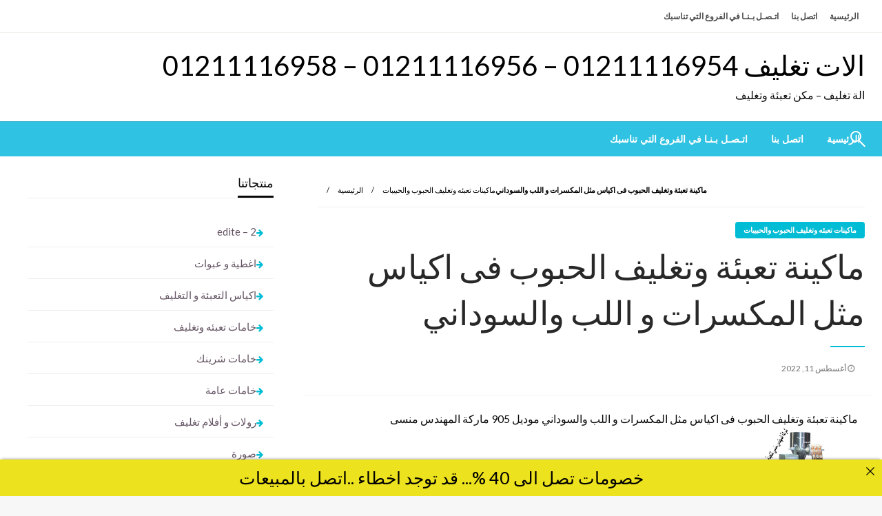

--- FILE ---
content_type: text/html; charset=UTF-8
request_url: https://packing-home.com/%D9%85%D8%A7%D9%83%D9%8A%D9%86%D8%A9-%D8%AA%D8%B9%D8%A8%D8%A6%D8%A9-%D9%88%D8%AA%D8%BA%D9%84%D9%8A%D9%81-%D8%A7%D9%84%D8%AD%D8%A8%D9%88%D8%A8-%D9%81%D9%89-%D8%A7%D9%83%D9%8A%D8%A7%D8%B3-%D9%85%D8%AB-8/
body_size: 76119
content:
<!DOCTYPE html>
<html dir="rtl" lang="ar">
<head>
<meta name="MobileOptimized" content="width" />
<meta name="HandheldFriendly" content="true" />
<meta name="generator" content="Drupal 11 (https://www.drupal.org)" />

<meta name="MobileOptimized" content="width" />
<meta name="HandheldFriendly" content="true" />

<meta name="MobileOptimized" content="width" />
<meta name="HandheldFriendly" content="true" />
<meta http-equiv="Content-Type" content="text/html; charset=UTF-8" />
<meta name="viewport" content="width=device-width, initial-scale=1.0">
<title>ماكينة تعبئة وتغليف الحبوب فى اكياس مثل المكسرات و اللب  والسوداني </title>
<meta name='robots' content='max-image-preview:large' />
<style>img:is([sizes="auto" i], [sizes^="auto," i]) { contain-intrinsic-size: 3000px 1500px }</style>
<link rel='dns-prefetch' href='//fonts.googleapis.com' />
<link rel="alternate" type="application/rss+xml" title="الات تغليف  01211116954 - 01211116956 - 01211116958 &laquo; الخلاصة" href="https://packing-home.com/feed/" />
<link rel="alternate" type="application/rss+xml" title="الات تغليف  01211116954 - 01211116956 - 01211116958 &laquo; خلاصة التعليقات" href="https://packing-home.com/comments/feed/" />

<link rel="stylesheet" type="text/css" href="//packing-home.com/core/cache/wpfc-minified/1o0q3ro3/2rito.css" media="all"/>
<style id='wp-block-library-theme-inline-css' type='text/css'>
.wp-block-audio :where(figcaption){color:#555;font-size:13px;text-align:center}.is-dark-theme .wp-block-audio :where(figcaption){color:#ffffffa6}.wp-block-audio{margin:0 0 1em}.wp-block-code{border:1px solid #ccc;border-radius:4px;font-family:Menlo,Consolas,monaco,monospace;padding:.8em 1em}.wp-block-embed :where(figcaption){color:#555;font-size:13px;text-align:center}.is-dark-theme .wp-block-embed :where(figcaption){color:#ffffffa6}.wp-block-embed{margin:0 0 1em}.blocks-gallery-caption{color:#555;font-size:13px;text-align:center}.is-dark-theme .blocks-gallery-caption{color:#ffffffa6}:root :where(.wp-block-image figcaption){color:#555;font-size:13px;text-align:center}.is-dark-theme :root :where(.wp-block-image figcaption){color:#ffffffa6}.wp-block-image{margin:0 0 1em}.wp-block-pullquote{border-bottom:4px solid;border-top:4px solid;color:currentColor;margin-bottom:1.75em}.wp-block-pullquote cite,.wp-block-pullquote footer,.wp-block-pullquote__citation{color:currentColor;font-size:.8125em;font-style:normal;text-transform:uppercase}.wp-block-quote{border-left:.25em solid;margin:0 0 1.75em;padding-left:1em}.wp-block-quote cite,.wp-block-quote footer{color:currentColor;font-size:.8125em;font-style:normal;position:relative}.wp-block-quote:where(.has-text-align-right){border-left:none;border-right:.25em solid;padding-left:0;padding-right:1em}.wp-block-quote:where(.has-text-align-center){border:none;padding-left:0}.wp-block-quote.is-large,.wp-block-quote.is-style-large,.wp-block-quote:where(.is-style-plain){border:none}.wp-block-search .wp-block-search__label{font-weight:700}.wp-block-search__button{border:1px solid #ccc;padding:.375em .625em}:where(.wp-block-group.has-background){padding:1.25em 2.375em}.wp-block-separator.has-css-opacity{opacity:.4}.wp-block-separator{border:none;border-bottom:2px solid;margin-left:auto;margin-right:auto}.wp-block-separator.has-alpha-channel-opacity{opacity:1}.wp-block-separator:not(.is-style-wide):not(.is-style-dots){width:100px}.wp-block-separator.has-background:not(.is-style-dots){border-bottom:none;height:1px}.wp-block-separator.has-background:not(.is-style-wide):not(.is-style-dots){height:2px}.wp-block-table{margin:0 0 1em}.wp-block-table td,.wp-block-table th{word-break:normal}.wp-block-table :where(figcaption){color:#555;font-size:13px;text-align:center}.is-dark-theme .wp-block-table :where(figcaption){color:#ffffffa6}.wp-block-video :where(figcaption){color:#555;font-size:13px;text-align:center}.is-dark-theme .wp-block-video :where(figcaption){color:#ffffffa6}.wp-block-video{margin:0 0 1em}:root :where(.wp-block-template-part.has-background){margin-bottom:0;margin-top:0;padding:1.25em 2.375em}
</style>
<style id='classic-theme-styles-inline-css' type='text/css'>
/*! This file is auto-generated */
.wp-block-button__link{color:#fff;background-color:#32373c;border-radius:9999px;box-shadow:none;text-decoration:none;padding:calc(.667em + 2px) calc(1.333em + 2px);font-size:1.125em}.wp-block-file__button{background:#32373c;color:#fff;text-decoration:none}
</style>
<style id='global-styles-inline-css' type='text/css'>
:root{--wp--preset--aspect-ratio--square: 1;--wp--preset--aspect-ratio--4-3: 4/3;--wp--preset--aspect-ratio--3-4: 3/4;--wp--preset--aspect-ratio--3-2: 3/2;--wp--preset--aspect-ratio--2-3: 2/3;--wp--preset--aspect-ratio--16-9: 16/9;--wp--preset--aspect-ratio--9-16: 9/16;--wp--preset--color--black: #000000;--wp--preset--color--cyan-bluish-gray: #abb8c3;--wp--preset--color--white: #ffffff;--wp--preset--color--pale-pink: #f78da7;--wp--preset--color--vivid-red: #cf2e2e;--wp--preset--color--luminous-vivid-orange: #ff6900;--wp--preset--color--luminous-vivid-amber: #fcb900;--wp--preset--color--light-green-cyan: #7bdcb5;--wp--preset--color--vivid-green-cyan: #00d084;--wp--preset--color--pale-cyan-blue: #8ed1fc;--wp--preset--color--vivid-cyan-blue: #0693e3;--wp--preset--color--vivid-purple: #9b51e0;--wp--preset--color--strong-blue: #0073aa;--wp--preset--color--lighter-blue: #229fd8;--wp--preset--color--very-light-gray: #eee;--wp--preset--color--very-dark-gray: #444;--wp--preset--gradient--vivid-cyan-blue-to-vivid-purple: linear-gradient(135deg,rgba(6,147,227,1) 0%,rgb(155,81,224) 100%);--wp--preset--gradient--light-green-cyan-to-vivid-green-cyan: linear-gradient(135deg,rgb(122,220,180) 0%,rgb(0,208,130) 100%);--wp--preset--gradient--luminous-vivid-amber-to-luminous-vivid-orange: linear-gradient(135deg,rgba(252,185,0,1) 0%,rgba(255,105,0,1) 100%);--wp--preset--gradient--luminous-vivid-orange-to-vivid-red: linear-gradient(135deg,rgba(255,105,0,1) 0%,rgb(207,46,46) 100%);--wp--preset--gradient--very-light-gray-to-cyan-bluish-gray: linear-gradient(135deg,rgb(238,238,238) 0%,rgb(169,184,195) 100%);--wp--preset--gradient--cool-to-warm-spectrum: linear-gradient(135deg,rgb(74,234,220) 0%,rgb(151,120,209) 20%,rgb(207,42,186) 40%,rgb(238,44,130) 60%,rgb(251,105,98) 80%,rgb(254,248,76) 100%);--wp--preset--gradient--blush-light-purple: linear-gradient(135deg,rgb(255,206,236) 0%,rgb(152,150,240) 100%);--wp--preset--gradient--blush-bordeaux: linear-gradient(135deg,rgb(254,205,165) 0%,rgb(254,45,45) 50%,rgb(107,0,62) 100%);--wp--preset--gradient--luminous-dusk: linear-gradient(135deg,rgb(255,203,112) 0%,rgb(199,81,192) 50%,rgb(65,88,208) 100%);--wp--preset--gradient--pale-ocean: linear-gradient(135deg,rgb(255,245,203) 0%,rgb(182,227,212) 50%,rgb(51,167,181) 100%);--wp--preset--gradient--electric-grass: linear-gradient(135deg,rgb(202,248,128) 0%,rgb(113,206,126) 100%);--wp--preset--gradient--midnight: linear-gradient(135deg,rgb(2,3,129) 0%,rgb(40,116,252) 100%);--wp--preset--font-size--small: 13px;--wp--preset--font-size--medium: 20px;--wp--preset--font-size--large: 36px;--wp--preset--font-size--x-large: 42px;--wp--preset--spacing--20: 0.44rem;--wp--preset--spacing--30: 0.67rem;--wp--preset--spacing--40: 1rem;--wp--preset--spacing--50: 1.5rem;--wp--preset--spacing--60: 2.25rem;--wp--preset--spacing--70: 3.38rem;--wp--preset--spacing--80: 5.06rem;--wp--preset--shadow--natural: 6px 6px 9px rgba(0, 0, 0, 0.2);--wp--preset--shadow--deep: 12px 12px 50px rgba(0, 0, 0, 0.4);--wp--preset--shadow--sharp: 6px 6px 0px rgba(0, 0, 0, 0.2);--wp--preset--shadow--outlined: 6px 6px 0px -3px rgba(255, 255, 255, 1), 6px 6px rgba(0, 0, 0, 1);--wp--preset--shadow--crisp: 6px 6px 0px rgba(0, 0, 0, 1);}:where(.is-layout-flex){gap: 0.5em;}:where(.is-layout-grid){gap: 0.5em;}body .is-layout-flex{display: flex;}.is-layout-flex{flex-wrap: wrap;align-items: center;}.is-layout-flex > :is(*, div){margin: 0;}body .is-layout-grid{display: grid;}.is-layout-grid > :is(*, div){margin: 0;}:where(.wp-block-columns.is-layout-flex){gap: 2em;}:where(.wp-block-columns.is-layout-grid){gap: 2em;}:where(.wp-block-post-template.is-layout-flex){gap: 1.25em;}:where(.wp-block-post-template.is-layout-grid){gap: 1.25em;}.has-black-color{color: var(--wp--preset--color--black) !important;}.has-cyan-bluish-gray-color{color: var(--wp--preset--color--cyan-bluish-gray) !important;}.has-white-color{color: var(--wp--preset--color--white) !important;}.has-pale-pink-color{color: var(--wp--preset--color--pale-pink) !important;}.has-vivid-red-color{color: var(--wp--preset--color--vivid-red) !important;}.has-luminous-vivid-orange-color{color: var(--wp--preset--color--luminous-vivid-orange) !important;}.has-luminous-vivid-amber-color{color: var(--wp--preset--color--luminous-vivid-amber) !important;}.has-light-green-cyan-color{color: var(--wp--preset--color--light-green-cyan) !important;}.has-vivid-green-cyan-color{color: var(--wp--preset--color--vivid-green-cyan) !important;}.has-pale-cyan-blue-color{color: var(--wp--preset--color--pale-cyan-blue) !important;}.has-vivid-cyan-blue-color{color: var(--wp--preset--color--vivid-cyan-blue) !important;}.has-vivid-purple-color{color: var(--wp--preset--color--vivid-purple) !important;}.has-black-background-color{background-color: var(--wp--preset--color--black) !important;}.has-cyan-bluish-gray-background-color{background-color: var(--wp--preset--color--cyan-bluish-gray) !important;}.has-white-background-color{background-color: var(--wp--preset--color--white) !important;}.has-pale-pink-background-color{background-color: var(--wp--preset--color--pale-pink) !important;}.has-vivid-red-background-color{background-color: var(--wp--preset--color--vivid-red) !important;}.has-luminous-vivid-orange-background-color{background-color: var(--wp--preset--color--luminous-vivid-orange) !important;}.has-luminous-vivid-amber-background-color{background-color: var(--wp--preset--color--luminous-vivid-amber) !important;}.has-light-green-cyan-background-color{background-color: var(--wp--preset--color--light-green-cyan) !important;}.has-vivid-green-cyan-background-color{background-color: var(--wp--preset--color--vivid-green-cyan) !important;}.has-pale-cyan-blue-background-color{background-color: var(--wp--preset--color--pale-cyan-blue) !important;}.has-vivid-cyan-blue-background-color{background-color: var(--wp--preset--color--vivid-cyan-blue) !important;}.has-vivid-purple-background-color{background-color: var(--wp--preset--color--vivid-purple) !important;}.has-black-border-color{border-color: var(--wp--preset--color--black) !important;}.has-cyan-bluish-gray-border-color{border-color: var(--wp--preset--color--cyan-bluish-gray) !important;}.has-white-border-color{border-color: var(--wp--preset--color--white) !important;}.has-pale-pink-border-color{border-color: var(--wp--preset--color--pale-pink) !important;}.has-vivid-red-border-color{border-color: var(--wp--preset--color--vivid-red) !important;}.has-luminous-vivid-orange-border-color{border-color: var(--wp--preset--color--luminous-vivid-orange) !important;}.has-luminous-vivid-amber-border-color{border-color: var(--wp--preset--color--luminous-vivid-amber) !important;}.has-light-green-cyan-border-color{border-color: var(--wp--preset--color--light-green-cyan) !important;}.has-vivid-green-cyan-border-color{border-color: var(--wp--preset--color--vivid-green-cyan) !important;}.has-pale-cyan-blue-border-color{border-color: var(--wp--preset--color--pale-cyan-blue) !important;}.has-vivid-cyan-blue-border-color{border-color: var(--wp--preset--color--vivid-cyan-blue) !important;}.has-vivid-purple-border-color{border-color: var(--wp--preset--color--vivid-purple) !important;}.has-vivid-cyan-blue-to-vivid-purple-gradient-background{background: var(--wp--preset--gradient--vivid-cyan-blue-to-vivid-purple) !important;}.has-light-green-cyan-to-vivid-green-cyan-gradient-background{background: var(--wp--preset--gradient--light-green-cyan-to-vivid-green-cyan) !important;}.has-luminous-vivid-amber-to-luminous-vivid-orange-gradient-background{background: var(--wp--preset--gradient--luminous-vivid-amber-to-luminous-vivid-orange) !important;}.has-luminous-vivid-orange-to-vivid-red-gradient-background{background: var(--wp--preset--gradient--luminous-vivid-orange-to-vivid-red) !important;}.has-very-light-gray-to-cyan-bluish-gray-gradient-background{background: var(--wp--preset--gradient--very-light-gray-to-cyan-bluish-gray) !important;}.has-cool-to-warm-spectrum-gradient-background{background: var(--wp--preset--gradient--cool-to-warm-spectrum) !important;}.has-blush-light-purple-gradient-background{background: var(--wp--preset--gradient--blush-light-purple) !important;}.has-blush-bordeaux-gradient-background{background: var(--wp--preset--gradient--blush-bordeaux) !important;}.has-luminous-dusk-gradient-background{background: var(--wp--preset--gradient--luminous-dusk) !important;}.has-pale-ocean-gradient-background{background: var(--wp--preset--gradient--pale-ocean) !important;}.has-electric-grass-gradient-background{background: var(--wp--preset--gradient--electric-grass) !important;}.has-midnight-gradient-background{background: var(--wp--preset--gradient--midnight) !important;}.has-small-font-size{font-size: var(--wp--preset--font-size--small) !important;}.has-medium-font-size{font-size: var(--wp--preset--font-size--medium) !important;}.has-large-font-size{font-size: var(--wp--preset--font-size--large) !important;}.has-x-large-font-size{font-size: var(--wp--preset--font-size--x-large) !important;}
:where(.wp-block-post-template.is-layout-flex){gap: 1.25em;}:where(.wp-block-post-template.is-layout-grid){gap: 1.25em;}
:where(.wp-block-columns.is-layout-flex){gap: 2em;}:where(.wp-block-columns.is-layout-grid){gap: 2em;}
:root :where(.wp-block-pullquote){font-size: 1.5em;line-height: 1.6;}
</style>



<link rel="stylesheet" type="text/css" href="//packing-home.com/core/cache/wpfc-minified/f1tfej0k/2rito.css" media="all"/>
<link rel='stylesheet' id='newspaperss-fonts-css' href='//fonts.googleapis.com/css?family=Ubuntu%3A400%2C500%2C700%7CLato%3A400%2C700%2C400italic%2C700italic%7COpen+Sans%3A400%2C400italic%2C700&#038;subset=latin%2Clatin-ext' type='text/css' media='all' />

<link rel="stylesheet" type="text/css" href="//packing-home.com/core/cache/wpfc-minified/1c8a8679/2rito.css" media="all"/>
<style id='newspaperss-style-inline-css' type='text/css'>
.tagcloud a ,
.post-cat-info a,
.lates-post-warp .button.secondary,
.comment-form .form-submit input#submit,
a.box-comment-btn,
.comment-form .form-submit input[type='submit'],
h2.comment-reply-title,
.widget_search .search-submit,
.woocommerce nav.woocommerce-pagination ul li span.current,
.woocommerce ul.products li.product .button,
.woocommerce div.product form.cart .button,
.woocommerce #respond input#submit.alt, .woocommerce a.button.alt,
.woocommerce button.button.alt, .woocommerce input.button.alt,
.woocommerce #respond input#submit, .woocommerce a.button,
.woocommerce button.button, .woocommerce input.button,
.pagination li a,
.author-links a,
#blog-content .navigation .nav-links .current,
.bubbly-button,
.scroll_to_top
{
color: #ffffff !important;
}.tagcloud a:hover ,
.post-cat-info a:hover,
.lates-post-warp .button.secondary:hover,
.comment-form .form-submit input#submit:hover,
a.box-comment-btn:hover,
.comment-form .form-submit input[type='submit']:hover,
.widget_search .search-submit:hover,
.pagination li a:hover,
.author-links a:hover,
.head-bottom-area  .is-dropdown-submenu .is-dropdown-submenu-item :hover,
.woocommerce div.product div.summary a,
.bubbly-button:hover,
.slider-right .post-header .post-cat-info .cat-info-el:hover
{
color: #ffffff !important;
}.slider-container .cat-info-el,
.slider-right .post-header .post-cat-info .cat-info-el
{
color: #ffffff !important;
}
woocommerce-product-details__short-description,
.woocommerce div.product .product_title,
.woocommerce div.product p.price,
.woocommerce div.product span.price
{
color: #232323 ;
}#footer .top-footer-wrap .textwidget p,
#footer .top-footer-wrap,
#footer .block-content-recent .card-section .post-list .post-title a,
#footer .block-content-recent .post-list .post-meta-info .meta-info-el,
#footer .widget_nav_menu .widget li a,
#footer .widget li a
{
color: #ffffff  ;
}.head-bottom-area .dropdown.menu a,
.search-wrap .search-field,
.head-bottom-area .dropdown.menu .is-dropdown-submenu > li a,
.home .head-bottom-area .dropdown.menu .current-menu-item a
{
color: #fff  ;
}
.search-wrap::before
{
background-color: #fff  ;
}
.search-wrap
{
border-color: #fff  ;
}
.main-menu .is-dropdown-submenu .is-dropdown-submenu-parent.opens-left > a::after,
.is-dropdown-submenu .is-dropdown-submenu-parent.opens-right > a::after
{
border-right-color: #fff  ;
}
</style>
<script src='//packing-home.com/core/cache/wpfc-minified/fhhb2x1d/e7jik.js' type="text/javascript"></script>




<link rel='shortlink' href='https://packing-home.com/?p=30598' />
<link rel="alternate" title="oEmbed (JSON)" type="application/json+oembed" href="https://packing-home.com/wp-json/oembed/1.0/embed?url=https%3A%2F%2Fpacking-home.com%2F%25d9%2585%25d8%25a7%25d9%2583%25d9%258a%25d9%2586%25d8%25a9-%25d8%25aa%25d8%25b9%25d8%25a8%25d8%25a6%25d8%25a9-%25d9%2588%25d8%25aa%25d8%25ba%25d9%2584%25d9%258a%25d9%2581-%25d8%25a7%25d9%2584%25d8%25ad%25d8%25a8%25d9%2588%25d8%25a8-%25d9%2581%25d9%2589-%25d8%25a7%25d9%2583%25d9%258a%25d8%25a7%25d8%25b3-%25d9%2585%25d8%25ab-8%2F" />
<link rel="alternate" title="oEmbed (XML)" type="text/xml+oembed" href="https://packing-home.com/wp-json/oembed/1.0/embed?url=https%3A%2F%2Fpacking-home.com%2F%25d9%2585%25d8%25a7%25d9%2583%25d9%258a%25d9%2586%25d8%25a9-%25d8%25aa%25d8%25b9%25d8%25a8%25d8%25a6%25d8%25a9-%25d9%2588%25d8%25aa%25d8%25ba%25d9%2584%25d9%258a%25d9%2581-%25d8%25a7%25d9%2584%25d8%25ad%25d8%25a8%25d9%2588%25d8%25a8-%25d9%2581%25d9%2589-%25d8%25a7%25d9%2583%25d9%258a%25d8%25a7%25d8%25b3-%25d9%2585%25d8%25ab-8%2F&#038;format=xml" />
<meta charset="utf-8">
<meta name="abstract" content="الة تغليف - مكن تعبئة وتغليف">
<meta name="author" content="engmansy">
<meta name="classification" content="2 - edite, اغطية و عبوات, اكياس التعبئة و التغليف, خامات شرينك, خامات عامة, رولات و أفلام تغليف, طبات, قطع غيار, ماكينات اندكشن سيل, ماكينات تعبئة حبوب وحبيبات وبودر, ماكينات تعبئة سوائل اوتوماتيك, ماكينات تعبئة سوائل فى عبوات, ماكينات تغليف بالشرنك الحراري, ماكينات تغليف بالفاكيوم, ماكينات لحام اكياس و ماكينات طباعة تاريخ انتاج, ماكينات لحام وغلق اكواب بلاستيكية, ماكينات لصق ليبل دائري">
<meta name="copyright" content="Copyright الات تغليف  01211116954 - 01211116956 - 01211116958 - All rights Reserved.">
<meta name="designer" content="قوالب Imon">
<meta name="distribution" content="Global">
<meta name="language" content="ar">
<meta name="publisher" content="الات تغليف  01211116954 - 01211116956 - 01211116958">
<meta name="rating" content="General">
<meta name="resource-type" content="Document">
<meta name="revisit-after" content="3">
<meta name="subject" content="2 - edite, اغطية و عبوات, اكياس التعبئة و التغليف, خامات شرينك, خامات عامة, رولات و أفلام تغليف, طبات, قطع غيار, ماكينات اندكشن سيل, ماكينات تعبئة حبوب وحبيبات وبودر, ماكينات تعبئة سوائل اوتوماتيك, ماكينات تعبئة سوائل فى عبوات, ماكينات تغليف بالشرنك الحراري, ماكينات تغليف بالفاكيوم, ماكينات لحام اكياس و ماكينات طباعة تاريخ انتاج, ماكينات لحام وغلق اكواب بلاستيكية, ماكينات لصق ليبل دائري">
<meta name="template" content="m2pack">
<meta name="robots" content="index,follow">
<meta name="description" content="ماكينة تعبئة وتغليف الحبوب فى اكياس مثل المكسرات و اللب  والسوداني">
<meta name="keywords" content="ماكينات تعبئه وتغليف الحبوب والحبيبات,اكياس, الحبوب, اللب, المكسرات, تعبئة, تعبئه, فى, ماكينات, ماكينة, مثل, والحبيبات, والسوداني, وتغليف,تعبئة وتغليف ثلاجات,ماكينات تعبئة وتغليف توابل,ماكينة تعبئة وتغليف تركيا,ترخيص تعبئة وتغليف,شركات تعبئة وتغليف في تونس,ترجمة تعبئة وتغليف,تصميم مصنع تعبئة وتغليف,تكلفة انشاء مصنع تعبئة وتغليف,تكلفة مشروع تعبئة وتغليف,ترخيص شركة تعبئة وتغليف,تصميم ماكينات تعبئة وتغليف,تورباك مكائن تعبئة وتغليف,تكلفة تعبئة وتغليف التمور,تكلفة تعبئة وتغليف,تعبئة وتغليف بالانجليزي">
<link rel="canonical" href="https://packing-home.com/%D9%85%D8%A7%D9%83%D9%8A%D9%86%D8%A9-%D8%AA%D8%B9%D8%A8%D8%A6%D8%A9-%D9%88%D8%AA%D8%BA%D9%84%D9%8A%D9%81-%D8%A7%D9%84%D8%AD%D8%A8%D9%88%D8%A8-%D9%81%D9%89-%D8%A7%D9%83%D9%8A%D8%A7%D8%B3-%D9%85%D8%AB-8/" />
<meta name="title" content="ماكينة تعبئة وتغليف الحبوب فى اكياس مثل المكسرات و اللب  والسوداني " /><link rel="icon" href="https://packing-home.com/storage/2020/08/cropped-download-32x32.jpg" sizes="32x32" />
<link rel="icon" href="https://packing-home.com/storage/2020/08/cropped-download-192x192.jpg" sizes="192x192" />
<link rel="apple-touch-icon" href="https://packing-home.com/storage/2020/08/cropped-download-180x180.jpg" />
<meta name="msapplication-TileImage" content="https://packing-home.com/storage/2020/08/cropped-download-270x270.jpg" />
<style id="kirki-inline-styles">.postpage_subheader{background-color:#1c2127;}#topmenu .top-bar .top-bar-left .menu a{font-size:0.75rem;}.head-bottom-area .dropdown.menu .current-menu-item a{color:#2fc2e3;}.head-bottom-area .dropdown.menu a{font-family:sans-serif;font-size:14px;font-weight:700;text-transform:uppercase;}#main-content-sticky{background:#fff;}body{font-size:inherit;line-height:1.6;text-transform:none;}.slider-container .post-header-outer{background:rgba(0,0,0,0.14);}.slider-container .post-header .post-title a,.slider-container .post-meta-info .meta-info-el a,.slider-container .meta-info-date{color:#fff;}.slider-container .cat-info-el,.slider-right .post-header .post-cat-info .cat-info-el{background-color:#2fc2e3;}.woocommerce .button{-webkit-box-shadow:0 2px 2px 0 rgba(0,188,212,0.3), 0 3px 1px -2px rgba(0,188,212,0.3), 0 1px 5px 0 rgba(0,188,212,0.3);-moz-box-shadow:0 2px 2px 0 rgba(0,188,212,0.3), 0 3px 1px -2px rgba(0,188,212,0.3), 0 1px 5px 0 rgba(0,188,212,0.3);box-shadow:0 2px 2px 0 rgba(0,188,212,0.3), 0 3px 1px -2px rgba(0,188,212,0.3), 0 1px 5px 0 rgba(0,188,212,0.3);}.woocommerce .button:hover{-webkit-box-shadow:-1px 11px 23px -4px rgba(0,188,212,0.3),1px -1.5px 11px -2px  rgba(0,188,212,0.3);-moz-box-shadow:-1px 11px 23px -4px rgba(0,188,212,0.3),1px -1.5px 11px -2px  rgba(0,188,212,0.3);box-shadow:-1px 11px 23px -4px rgba(0,188,212,0.3),1px -1.5px 11px -2px  rgba(0,188,212,0.3);}a:hover,.off-canvas .fa-window-close:focus,.tagcloud a:hover,.single-nav .nav-left a:hover, .single-nav .nav-right a:hover,.comment-title h2:hover,h2.comment-reply-title:hover,.meta-info-comment .comments-link a:hover,.woocommerce div.product div.summary a:hover{color:#2f2f2f;}bubbly-button:focus,.slider-right .post-header .post-cat-info .cat-info-el:hover,.bubbly-button:hover,.head-bottom-area .desktop-menu .is-dropdown-submenu-parent .is-dropdown-submenu li a:hover,.tagcloud a:hover,.viewall-text .button.secondary:hover,.single-nav a:hover>.newspaper-nav-icon,.pagination .current:hover,.pagination li a:hover,.widget_search .search-submit:hover,.comment-form .form-submit input#submit:hover, a.box-comment-btn:hover, .comment-form .form-submit input[type="submit"]:hover,.cat-info-el:hover,.comment-list .comment-reply-link:hover,.bubbly-button:active{background:#2f2f2f;}.viewall-text .shadow:hover{-webkit-box-shadow:-1px 11px 15px -8px rgba(47,47,47,0.43);-moz-box-shadow:-1px 11px 15px -8px rgba(47,47,47,0.43);box-shadow:-1px 11px 15px -8px rgba(47,47,47,0.43);}.bubbly-button:hover,.bubbly-button:active{-webkit-box-shadow:0 2px 15px rgba(47,47,47,0.43);;-moz-box-shadow:0 2px 15px rgba(47,47,47,0.43);;box-shadow:0 2px 15px rgba(47,47,47,0.43);;}.comment-form textarea:focus,.comment-form input[type="text"]:focus,.comment-form input[type="search"]:focus,.comment-form input[type="tel"]:focus,.comment-form input[type="email"]:focus,.comment-form [type=url]:focus,.comment-form [type=password]:focus{-webkit-box-shadow:0 2px 3px rgba(47,47,47,0.43);;-moz-box-shadow:0 2px 3px rgba(47,47,47,0.43);;box-shadow:0 2px 3px rgba(47,47,47,0.43);;}a:focus{outline-color:#2f2f2f;text-decoration-color:#2f2f2f;}.sliderlink:focus,.slider-right .thumbnail-post a:focus img{border-color:#2f2f2f;}.bubbly-button:before,.bubbly-button:after{background-image:radial-gradient(circle,#2f2f2f 20%, transparent 20%), radial-gradient(circle, transparent 20%, #2f2f2f 20%, transparent 30%), radial-gradient(circle, #2f2f2f 20%, transparent 20%), radial-gradient(circle, #2f2f2f 20%, transparent 20%), radial-gradient(circle, transparent 10%, #2f2f2f 15%, transparent 20%), radial-gradient(circle, #2f2f2f 20%, transparent 20%), radial-gradient(circle, #2f2f2f 20%, transparent 20%), radial-gradient(circle, #2f2f2f 20%, transparent 20%), radial-gradient(circle, #2f2f2f 20%, transparent 20%);;;}.block-header-wrap .block-title,.widget-title h3{color:#0a0a0a;}.block-header-wrap .block-title h3,.widget-title h3{border-bottom-color:#0a0a0a;}#sub_banner .breadcrumb-wraps .breadcrumbs li,#sub_banner .heade-content h1,.heade-content h1,.breadcrumbs li,.breadcrumbs a,.breadcrumbs li:not(:last-child)::after{color:#fff;}#sub_banner.sub_header_page .heade-content h1{color:#0a0a0a;}#footer .top-footer-wrap{background-color:#282828;}#footer .block-header-wrap .block-title h3,#footer .widget-title h3{color:#e3e3e3;border-bottom-color:#e3e3e3;}#footer .footer-copyright-wrap{background-color:#242424;}#footer .footer-copyright-text,.footer-copyright-text p,.footer-copyright-text li,.footer-copyright-text ul,.footer-copyright-text ol,.footer-copyright-text{color:#fff;}.woo-header-newspaperss{background:linear-gradient(to top, #f77062 0%, #fe5196 100%);;}.heade-content.woo-header-newspaperss h1,.woocommerce .woocommerce-breadcrumb a,.woocommerce .breadcrumbs li{color:#020202;}@media screen and (min-width: 64em){#wrapper{margin-top:0px;margin-bottom:0px;}}</style></head>
<body class="rtl wp-singular post-template-default single single-post postid-30598 single-format-standard wp-theme-newspaperss" id="top">
<a class="skip-link screen-reader-text" href="#main-content-sticky">
التخطي إلى المحتوى	</a>
<div id="wrapper" class="grid-container no-padding small-full  z-depth-2">
<div id="topmenu"   >
<div  class="grid-container">
<div class="top-bar">
<div class="top-bar-left">
<ul id="menu-1" class=" menu" ><li id="menu-item-1209" class="menu-item menu-item-type-custom menu-item-object-custom menu-item-home menu-item-1209"><a href="http://packing-home.com/">الرئيسية</a></li>
<li id="menu-item-1207" class="menu-item menu-item-type-custom menu-item-object-custom menu-item-1207"><a href="http://m2pack.com/ar_contact.php">اتصل بنا</a></li>
<li id="menu-item-15749" class="menu-item menu-item-type-custom menu-item-object-custom menu-item-15749"><a href="https://m2pack.me/%D8%A7%D8%AA%D8%B5%D9%84-%D8%A8%D9%86%D8%A7/">اتـصـل بـنـا في الفروع التي تناسبك</a></li>
</ul>      </div>
<div class="top-bar-right">
</div>
</div>
</div>
</div>
<header id="header-top" class="header-area">
<div class="head-top-area " >
<div class="grid-container ">
<div id="main-header" class="grid-x grid-padding-x grid-margin-y align-justify ">
<div class="cell  align-self-middle auto medium-order-1  ">
<div id="site-title">
<h1 class="site-title">
<a href="https://packing-home.com/" rel="home">الات تغليف  01211116954 &#8211; 01211116956 &#8211; 01211116958</a>
</h1>
<p class="site-description">الة تغليف &#8211; مكن تعبئة وتغليف</p>
</div>
</div>
</div>
</div>
</div>			
<div class="off-canvas-wrapper " >
<div class="reveal reveal-menu position-right off-canvas animated " id="mobile-menu-newspaperss" data-reveal >
<button class="reveal-b-close " aria-label="Close menu" type="button" data-close>
<i class="fa fa-window-close" aria-hidden="true"></i>
</button>
<div class="multilevel-offcanvas " >
<ul id="menu-2" class="vertical menu accordion-menu " data-accordion-menu data-close-on-click-inside="false"><li class="menu-item menu-item-type-custom menu-item-object-custom menu-item-home menu-item-1209"><a href="http://packing-home.com/">الرئيسية</a></li>
<li class="menu-item menu-item-type-custom menu-item-object-custom menu-item-1207"><a href="http://m2pack.com/ar_contact.php">اتصل بنا</a></li>
<li class="menu-item menu-item-type-custom menu-item-object-custom menu-item-15749"><a href="https://m2pack.me/%D8%A7%D8%AA%D8%B5%D9%84-%D8%A8%D9%86%D8%A7/">اتـصـل بـنـا في الفروع التي تناسبك</a></li>
</ul>    </div>
</div>
<div class="mobile-menu off-canvas-content" data-off-canvas-content >
<div class="title-bar no-js "  data-hide-for="large" data-sticky data-margin-top="0" data-top-anchor="main-content-sticky" data-sticky-on="small"  >
<div class="title-bar-left ">
<div class="logo title-bar-title ">
<h1 class="site-title">
<a href="https://packing-home.com/" rel="home">الات تغليف  01211116954 &#8211; 01211116956 &#8211; 01211116958</a>
</h1>
<p class="site-description">الة تغليف &#8211; مكن تعبئة وتغليف</p>
</div>
</div>
<div class="top-bar-right">
<div class="title-bar-right nav-bar">
<li>
<button class="offcanvas-trigger" type="button" data-open="mobile-menu-newspaperss">
<div class="hamburger">
<span class="line"></span>
<span class="line"></span>
<span class="line"></span>
</div>
</button>
</li>
</div>
</div>
</div>
</div>
</div>
<div id="header-bottom" class="head-bottom-area animated"  data-sticky data-sticky-on="large" data-options="marginTop:0;" style="width:100%" data-top-anchor="main-content-sticky" >
<div class="grid-container">
<div class="top-bar main-menu no-js" id="the-menu">
<div class="menu-position left" data-magellan data-magellan-top-offset="60">
<ul id="menu-3 " class="horizontal menu  desktop-menu" data-responsive-menu="dropdown"  data-trap-focus="true"  ><li class="menu-item menu-item-type-custom menu-item-object-custom menu-item-home menu-item-1209"><a href="http://packing-home.com/">الرئيسية</a></li>
<li class="menu-item menu-item-type-custom menu-item-object-custom menu-item-1207"><a href="http://m2pack.com/ar_contact.php">اتصل بنا</a></li>
<li class="menu-item menu-item-type-custom menu-item-object-custom menu-item-15749"><a href="https://m2pack.me/%D8%A7%D8%AA%D8%B5%D9%84-%D8%A8%D9%86%D8%A7/">اتـصـل بـنـا في الفروع التي تناسبك</a></li>
</ul>													</div>
<div class="search-wrap" open-search>
<form role="search" method="get" class="search-form" action="https://packing-home.com/">
<label>
<span class="screen-reader-text">البحث عن:</span>
<input type="search" class="search-field" placeholder="بحث &hellip;" value="" name="s" />
</label>
<input type="submit" class="search-submit" value="بحث" />
</form>							<span class="eks" close-search></span>
<i class="fa fa-search"></i>
</div>
</div>
</div>
</div>
</header>
<div id="main-content-sticky">
<div class="single-post-outer clearfix">
<div class="grid-container">
<div class="grid-x grid-padding-x align-center single-wrap ">
<div class="cell large-auto  small-12 ">
<article class="single-post-wrap " id="post-30598">
<div class="single-post-content-wrap">
<div class="single-post-header">
<div class="single-post-top">
<div class="grid-x ">
<div class="cell large-12 small-12 ">
<div class="breadcrumb-wrap">
<ul id="breadcrumbs" class="breadcrumbs"><li class="item-home"><a class="bread-link bread-home" href="https://packing-home.com" title="الرئيسية">الرئيسية</a></li><li class="item-cat item-cat-6165 item-cat-%d9%85%d8%a7%d9%83%d9%8a%d9%86%d8%a7%d8%aa-%d8%aa%d8%b9%d8%a8%d8%a6%d9%87-%d9%88%d8%aa%d8%ba%d9%84%d9%8a%d9%81-%d8%a7%d9%84%d8%ad%d8%a8%d9%88%d8%a8-%d9%88%d8%a7%d9%84%d8%ad%d8%a8%d9%8a%d8%a8%d8%a7"><a class="bread-cat bread-cat-6165 bread-cat-%d9%85%d8%a7%d9%83%d9%8a%d9%86%d8%a7%d8%aa-%d8%aa%d8%b9%d8%a8%d8%a6%d9%87-%d9%88%d8%aa%d8%ba%d9%84%d9%8a%d9%81-%d8%a7%d9%84%d8%ad%d8%a8%d9%88%d8%a8-%d9%88%d8%a7%d9%84%d8%ad%d8%a8%d9%8a%d8%a8%d8%a7" href="https://packing-home.com/category/%d9%85%d8%a7%d9%83%d9%8a%d9%86%d8%a7%d8%aa-%d8%aa%d8%b9%d8%a8%d8%a6%d9%87-%d9%88%d8%aa%d8%ba%d9%84%d9%8a%d9%81-%d8%a7%d9%84%d8%ad%d8%a8%d9%88%d8%a8-%d9%88%d8%a7%d9%84%d8%ad%d8%a8%d9%8a%d8%a8%d8%a7/" title="ماكينات تعبئه وتغليف الحبوب والحبيبات">ماكينات تعبئه وتغليف الحبوب والحبيبات</a></li><li class="item-current item-30598"><strong class="bread-current bread-30598" title="ماكينة تعبئة وتغليف الحبوب فى اكياس مثل المكسرات و اللب  والسوداني">ماكينة تعبئة وتغليف الحبوب فى اكياس مثل المكسرات و اللب  والسوداني</strong></li></ul>													</div>
<span class="text-right"></span>
</div>
</div>
</div>
<div class="post-cat-info clearfix">
<a class="cat-info-el" href="https://packing-home.com/category/%d9%85%d8%a7%d9%83%d9%8a%d9%86%d8%a7%d8%aa-%d8%aa%d8%b9%d8%a8%d8%a6%d9%87-%d9%88%d8%aa%d8%ba%d9%84%d9%8a%d9%81-%d8%a7%d9%84%d8%ad%d8%a8%d9%88%d8%a8-%d9%88%d8%a7%d9%84%d8%ad%d8%a8%d9%8a%d8%a8%d8%a7/" alt="شاهد جميع المشاركات في ماكينات تعبئه وتغليف الحبوب والحبيبات">ماكينات تعبئه وتغليف الحبوب والحبيبات</a>										</div>
<div class="single-title ">
<h1 class="entry-title">ماكينة تعبئة وتغليف الحبوب فى اكياس مثل المكسرات و اللب  والسوداني</h1>									</div>
<div class="post-meta-info ">
<span class="meta-info-el mate-info-date-icon">
<i class="fa fa-clock-o"></i>
<span class="screen-reader-text">نُشر في</span> <a href="https://packing-home.com/2022/08/" rel="bookmark"><time class="entry-date published updated" datetime="2022-08-11T11:10:59+00:00">أغسطس 11, 2022</time></a>												</span>
</div>
</div>
<div class="single-content-wrap">
<div class="entry single-entry ">
<p>ماكينة تعبئة وتغليف الحبوب فى اكياس مثل المكسرات و اللب  والسوداني موديل 905 ماركة المهندس منسى<br />
<img decoding="async" src="https://packing-home.com/storage/2022/08/905.jpg"width="150" height="150" /><br />
المواصفات<br />
حجم الكيس طول الكيس من 5 سم الي 20 سم وعرض من 4 سم الي 14سم تقريبا و يمكن تعديل طول الكيس و عرض الكيس حسب متطلبات العمل<br />
كمية المواد التي تعبأ من 5 جرام حتي 250 جرام تقريبا و يمكن تعديله حتي 500 جرام تقريبا<br />
سرعة التعبئة من 33 حتي 80  كيس / دقيقة تقريبا و لمادة التغليف اعتبار في السرعه<br />
قوة الكهرباء  220 فولت تقريبي<br />
طاقة الكهرباء المستهلكه 1.2 ك وات تقريبي<br />
وزن الماكينة  280 كيلو جرام تقريبا و يمكن فك الماكينة و تركيبها في اي مكان<br />
أبعاد الماكينة الخارجي  70- 97- 175 سم  تقريبا و يمكن فك الماكينة و تركيبها في اي مكان</p>
<p><strong>لمعرفة سعر الماكينة يرجى التواصل مع المبيعات </p>
<p></strong></p>
<p><strong>موبايل 01211116954 – 01211116955 – 01211116956  &#8211; 01211116957 &#8211; 01211116958</strong></p>
<p>ستجد  تليفونات المبيعات و عناوين و لوكيشنات فروع الشركة  في هذا الرابط</p>
<p><a href="https://goo.gl/en7xfB">https://goo.gl/en7xfB</a></p>
<p><a href="mailto:info@m2pack.com">info@m2pack.com</a><strong> ايميل</strong><strong>  الموقع الاليكتروني</strong><strong>   </strong><a href="https://m2pack.com/">m2pack.com </a><strong> </strong></p>
<p>&nbsp;</p>
<p>&nbsp;</p>
<p>&nbsp;</p>
</div>
<span class="single-post-tag">
<span class="single-tag-text">الوسوم:</span><a href="https://packing-home.com/tag/%d8%a7%d9%83%d9%8a%d8%a7%d8%b3/" rel="tag">اكياس</a><a href="https://packing-home.com/tag/%d8%a7%d9%84%d8%ad%d8%a8%d9%88%d8%a8/" rel="tag">الحبوب</a><a href="https://packing-home.com/tag/%d8%a7%d9%84%d9%84%d8%a8/" rel="tag">اللب</a><a href="https://packing-home.com/tag/%d8%a7%d9%84%d9%85%d9%83%d8%b3%d8%b1%d8%a7%d8%aa/" rel="tag">المكسرات</a><a href="https://packing-home.com/tag/%d8%aa%d8%b9%d8%a8%d8%a6%d8%a9/" rel="tag">تعبئة</a><a href="https://packing-home.com/tag/%d8%aa%d8%b9%d8%a8%d8%a6%d9%87/" rel="tag">تعبئه</a><a href="https://packing-home.com/tag/%d9%81%d9%89/" rel="tag">فى</a><a href="https://packing-home.com/tag/%d9%85%d8%a7%d9%83%d9%8a%d9%86%d8%a7%d8%aa/" rel="tag">ماكينات</a><a href="https://packing-home.com/tag/%d9%85%d8%a7%d9%83%d9%8a%d9%86%d8%a9/" rel="tag">ماكينة</a><a href="https://packing-home.com/tag/%d9%85%d8%ab%d9%84/" rel="tag">مثل</a><a href="https://packing-home.com/tag/%d9%88%d8%a7%d9%84%d8%ad%d8%a8%d9%8a%d8%a8%d8%a7%d8%aa/" rel="tag">والحبيبات</a><a href="https://packing-home.com/tag/%d9%88%d8%a7%d9%84%d8%b3%d9%88%d8%af%d8%a7%d9%86%d9%8a/" rel="tag">والسوداني</a><a href="https://packing-home.com/tag/%d9%88%d8%aa%d8%ba%d9%84%d9%8a%d9%81/" rel="tag">وتغليف</a>										</span>
</div>
<div class="single-post-box-outer">
<div class="single-box-author">
<div class="grid-x grid-padding-x">
<div class="cell large-3 medium-3 small-12 align-self-middle medium-text-left text-center">
<div class="author-thumb-wrap">
<img alt='' src='https://secure.gravatar.com/avatar/238a0b4834b4b28c3ac7079c66b31e866c3624a6d294467d5e1520f165c8bd01?s=140&#038;d=mm&#038;r=g' srcset='https://secure.gravatar.com/avatar/238a0b4834b4b28c3ac7079c66b31e866c3624a6d294467d5e1520f165c8bd01?s=280&#038;d=mm&#038;r=g 2x' class='avatar avatar-140 photo' height='140' width='140' decoding='async'/>      </div>
</div>
<div class="cell large-9 medium-9 small-12 align-self-middle medium-text-left text-center ">
<div class="author-content-wrap">
<div class="author-title">
<a href="https://packing-home.com/writer/menna/" title="menna m2pack">
<h3>menna m2pack</h3>
</a>
</div>
<div class="author-description">
</div>
<div class="newspaperss-author-bttom-wrap">
<div class="author-links">
<a class="bubbly-button" href="https://packing-home.com/writer/menna/" title="menna m2pack">
عرض جميع المنشورات            </a>
</div>
</div>
</div>
</div>
</div>
</div>
</div>
<div class="single-nav clearfix" role="navigation">
<nav class="navigation post-navigation" aria-label="مقالات">
<h2 class="screen-reader-text">تصفّح المقالات</h2>
<div class="nav-links"><div class="nav-previous"><a href="https://packing-home.com/%d9%85%d8%a7%d9%83%d9%8a%d9%86%d8%a9-%d8%aa%d8%b9%d8%a8%d8%a6%d8%a9-%d9%88%d8%aa%d8%ba%d9%84%d9%8a%d9%81-%d8%a7%d9%84%d8%ad%d8%a8%d9%88%d8%a8-%d9%81%d9%89-%d8%a7%d9%83%d9%8a%d8%a7%d8%b3-%d9%85%d8%ab-7/" rel="prev"><span class="screen-reader-text">المقالة السابقة</span><span class="newspaper-nav-icon nav-left-icon"><i class="fa fa-angle-left"></i></span><span class="nav-left-link">ماكينة تعبئة وتغليف الحبوب فى اكياس مثل اكياس مكسرات واكياس اللب</span></a></div><div class="nav-next"><a href="https://packing-home.com/%d9%85%d8%a7%d9%83%d9%8a%d9%86%d8%a9-%d8%aa%d8%b9%d8%a8%d8%a6%d8%a9-%d9%88%d8%aa%d8%ba%d9%84%d9%8a%d9%81-%d8%a7%d9%84%d8%ad%d8%a8%d9%88%d8%a8-%d9%81%d9%89-%d8%a7%d9%83%d9%8a%d8%a7%d8%b3-%d9%85%d9%83-2/" rel="next"> <span class="screen-reader-text">المقالة التالية</span><span class="nav-right-link">ماكينة تعبئة وتغليف الحبوب فى اكياس مكسرات واكياس اللب</span><span class="newspaper-nav-icon nav-right-icon"><i class="fa fa-angle-right"></i></span></a></div></div>
</nav>
</div>
<div class="single-post-box-related ">
<div class="box-related-header block-header-wrap">
<div class="block-header-inner">
<div class="block-title widget-title">
<h3>قد يعجبك ايضا</h3>
</div>
</div>
</div>
<div class="block-content-wrap ">
<div class="grid-x grid-margin-x medium-margin-collapse ">
<div class="cell large-6 medium-6 small-12  ">
<article class="post-wrap ">
<div class="post-image-warp">
<div class="post-thumb-overlay"></div>
<span class="thumbnail-post">
<a href="https://packing-home.com/%d9%85%d8%a7%d9%83%d9%8a%d9%86%d8%a9-%d8%aa%d8%b9%d8%a8%d8%a6%d8%a9-%d9%88%d8%aa%d8%ba%d9%84%d9%8a%d9%81-%d8%a8%d9%82%d9%88%d9%84%d9%8a%d8%a7%d8%aa-%d9%88-%d9%85%d9%83%d8%b3%d8%b1%d8%a7%d8%aa-%d9%88/"><img width="428" height="400" src="https://packing-home.com/storage/2022/08/903-428x400.jpg" class="thumbnail object-fit-postimg_250 wp-post-image" alt="903" decoding="async" fetchpriority="high" /></a>                    </span>
</div>
<div class="post-header-outer  is-absolute ">
<div class="post-header">
<div class="post-cat-info ">
<a class="cat-info-el" href="https://packing-home.com/category/%d9%85%d8%a7%d9%83%d9%8a%d9%86%d8%a7%d8%aa-%d8%aa%d8%b9%d8%a8%d8%a6%d9%87-%d9%88%d8%aa%d8%ba%d9%84%d9%8a%d9%81-%d8%a7%d9%84%d8%ad%d8%a8%d9%88%d8%a8-%d9%88%d8%a7%d9%84%d8%ad%d8%a8%d9%8a%d8%a8%d8%a7/">ماكينات تعبئه وتغليف الحبوب والحبيبات</a>                      </div>
<h3 class="post-title is-size-4 entry-title is-lite"><a class="post-title-link" href="https://packing-home.com/%d9%85%d8%a7%d9%83%d9%8a%d9%86%d8%a9-%d8%aa%d8%b9%d8%a8%d8%a6%d8%a9-%d9%88%d8%aa%d8%ba%d9%84%d9%8a%d9%81-%d8%a8%d9%82%d9%88%d9%84%d9%8a%d8%a7%d8%aa-%d9%88-%d9%85%d9%83%d8%b3%d8%b1%d8%a7%d8%aa-%d9%88/" rel="bookmark">ماكينة تعبئة وتغليف بقوليات و مكسرات و حميع أنواع التسالي</a></h3>                    <div class="post-meta-info ">
<span class="meta-info-el meta-info-author">
<a class="vcard author is-lite" href="https://packing-home.com/writer/menna/">
menna m2pack                        </a>
</span>
<span class="meta-info-el meta-info-date ">
<time class="date is-lite update">
<span>أغسطس 8, 2022</span>
</time>
</span>
</div>
</div>
</div>
</article>
</div>
<div class="cell large-6 medium-6 small-12  ">
<article class="post-wrap ">
<div class="post-image-warp">
<div class="post-thumb-overlay"></div>
<span class="thumbnail-post">
<a href="https://packing-home.com/%d9%85%d8%a7%d9%83%d9%8a%d9%86%d8%a9-%d8%aa%d8%b9%d8%a8%d8%a6%d8%a9-%d9%88%d8%aa%d8%ba%d9%84%d9%8a%d9%81-%d8%a7%d9%84%d9%85%d9%88%d8%a7%d8%af-%d8%a7%d9%84%d8%ba%d8%b0%d8%a7%d8%a6%d9%8a%d8%a9-%d9%84/"><img width="428" height="400" src="https://packing-home.com/storage/2022/08/903-428x400.jpg" class="thumbnail object-fit-postimg_250 wp-post-image" alt="903" decoding="async" /></a>                    </span>
</div>
<div class="post-header-outer  is-absolute ">
<div class="post-header">
<div class="post-cat-info ">
<a class="cat-info-el" href="https://packing-home.com/category/%d9%85%d8%a7%d9%83%d9%8a%d9%86%d8%a7%d8%aa-%d8%aa%d8%b9%d8%a8%d8%a6%d9%87-%d9%88%d8%aa%d8%ba%d9%84%d9%8a%d9%81-%d8%a7%d9%84%d8%ad%d8%a8%d9%88%d8%a8-%d9%88%d8%a7%d9%84%d8%ad%d8%a8%d9%8a%d8%a8%d8%a7/">ماكينات تعبئه وتغليف الحبوب والحبيبات</a>                      </div>
<h3 class="post-title is-size-4 entry-title is-lite"><a class="post-title-link" href="https://packing-home.com/%d9%85%d8%a7%d9%83%d9%8a%d9%86%d8%a9-%d8%aa%d8%b9%d8%a8%d8%a6%d8%a9-%d9%88%d8%aa%d8%ba%d9%84%d9%8a%d9%81-%d8%a7%d9%84%d9%85%d9%88%d8%a7%d8%af-%d8%a7%d9%84%d8%ba%d8%b0%d8%a7%d8%a6%d9%8a%d8%a9-%d9%84/" rel="bookmark">ماكينة تعبئة وتغليف المواد الغذائية للبيع</a></h3>                    <div class="post-meta-info ">
<span class="meta-info-el meta-info-author">
<a class="vcard author is-lite" href="https://packing-home.com/writer/menna/">
menna m2pack                        </a>
</span>
<span class="meta-info-el meta-info-date ">
<time class="date is-lite update">
<span>أغسطس 4, 2022</span>
</time>
</span>
</div>
</div>
</div>
</article>
</div>
<div class="cell large-6 medium-6 small-12  ">
<article class="post-wrap ">
<div class="post-image-warp">
<div class="post-thumb-overlay"></div>
<span class="thumbnail-post">
<a href="https://packing-home.com/%d9%85%d8%a7%d9%83%d9%8a%d9%86%d8%a9-%d8%aa%d8%b9%d8%a8%d8%a6%d8%a9-%d8%a7%d9%84%d8%a8%d9%82%d9%88%d9%84%d9%8a%d8%a7%d8%aa-%d9%88-%d8%a7%d9%84%d8%b1%d8%b2-%d9%88-%d8%a7%d9%84%d8%b3%d9%83%d8%b1-15/"><img width="335" height="400" src="https://packing-home.com/storage/2022/08/904-1-335x400.jpg" class="thumbnail object-fit-postimg_250 wp-post-image" alt="904" decoding="async" loading="lazy" /></a>                    </span>
</div>
<div class="post-header-outer  is-absolute ">
<div class="post-header">
<div class="post-cat-info ">
<a class="cat-info-el" href="https://packing-home.com/category/%d9%85%d8%a7%d9%83%d9%8a%d9%86%d8%a7%d8%aa-%d8%aa%d8%b9%d8%a8%d8%a6%d9%87-%d9%88%d8%aa%d8%ba%d9%84%d9%8a%d9%81-%d8%a7%d9%84%d8%ad%d8%a8%d9%88%d8%a8-%d9%88%d8%a7%d9%84%d8%ad%d8%a8%d9%8a%d8%a8%d8%a7/">ماكينات تعبئه وتغليف الحبوب والحبيبات</a>                      </div>
<h3 class="post-title is-size-4 entry-title is-lite"><a class="post-title-link" href="https://packing-home.com/%d9%85%d8%a7%d9%83%d9%8a%d9%86%d8%a9-%d8%aa%d8%b9%d8%a8%d8%a6%d8%a9-%d8%a7%d9%84%d8%a8%d9%82%d9%88%d9%84%d9%8a%d8%a7%d8%aa-%d9%88-%d8%a7%d9%84%d8%b1%d8%b2-%d9%88-%d8%a7%d9%84%d8%b3%d9%83%d8%b1-15/" rel="bookmark">ماكينة تعبئة البقوليات و الرز و السكر و الملح و العدس</a></h3>                    <div class="post-meta-info ">
<span class="meta-info-el meta-info-author">
<a class="vcard author is-lite" href="https://packing-home.com/writer/menna/">
menna m2pack                        </a>
</span>
<span class="meta-info-el meta-info-date ">
<time class="date is-lite update">
<span>أغسطس 10, 2022</span>
</time>
</span>
</div>
</div>
</div>
</article>
</div>
<div class="cell large-6 medium-6 small-12  ">
<article class="post-wrap ">
<div class="post-image-warp">
<div class="post-thumb-overlay"></div>
<span class="thumbnail-post">
<a href="https://packing-home.com/%d9%85%d8%a7%d9%83%d9%8a%d9%86%d8%a9-%d8%aa%d8%b9%d8%a8%d8%a6%d8%a9-%d8%a7%d9%84%d8%a7%d8%b1%d8%b2-%d8%aa%d9%82%d9%88%d9%85-%d8%a8%d8%aa%d8%b9%d8%a8%d8%a6%d8%a9-%d8%b4%d8%aa%d9%8a-%d8%a3%d9%86%d9%88-2/"><img width="335" height="400" src="https://packing-home.com/storage/2022/08/904-1-335x400.jpg" class="thumbnail object-fit-postimg_250 wp-post-image" alt="904" decoding="async" loading="lazy" /></a>                    </span>
</div>
<div class="post-header-outer  is-absolute ">
<div class="post-header">
<div class="post-cat-info ">
<a class="cat-info-el" href="https://packing-home.com/category/%d9%85%d8%a7%d9%83%d9%8a%d9%86%d8%a7%d8%aa-%d8%aa%d8%b9%d8%a8%d8%a6%d9%87-%d9%88%d8%aa%d8%ba%d9%84%d9%8a%d9%81-%d8%a7%d9%84%d8%ad%d8%a8%d9%88%d8%a8-%d9%88%d8%a7%d9%84%d8%ad%d8%a8%d9%8a%d8%a8%d8%a7/">ماكينات تعبئه وتغليف الحبوب والحبيبات</a>                      </div>
<h3 class="post-title is-size-4 entry-title is-lite"><a class="post-title-link" href="https://packing-home.com/%d9%85%d8%a7%d9%83%d9%8a%d9%86%d8%a9-%d8%aa%d8%b9%d8%a8%d8%a6%d8%a9-%d8%a7%d9%84%d8%a7%d8%b1%d8%b2-%d8%aa%d9%82%d9%88%d9%85-%d8%a8%d8%aa%d8%b9%d8%a8%d8%a6%d8%a9-%d8%b4%d8%aa%d9%8a-%d8%a3%d9%86%d9%88-2/" rel="bookmark">ماكينة تعبئة الارز تقوم بتعبئة شتي أنواع الأغذية من حبيبات جافة</a></h3>                    <div class="post-meta-info ">
<span class="meta-info-el meta-info-author">
<a class="vcard author is-lite" href="https://packing-home.com/writer/menna/">
menna m2pack                        </a>
</span>
<span class="meta-info-el meta-info-date ">
<time class="date is-lite update">
<span>أغسطس 10, 2022</span>
</time>
</span>
</div>
</div>
</div>
</article>
</div>
</div>
</div>
</div>
</div>
</article>
</div>
<div class="cell small-11 medium-11 large-4 large-order-1  ">
<div id="sidebar" class="sidebar-inner ">
<div class="grid-x grid-margin-x ">
<div id="categories-3" class="widget widget_categories sidebar-item cell small-12 medium-6 large-12"><div class="widget_wrap "><div class="widget-title "> <h3>منتجاتنا</h3></div>
<ul>
<li class="cat-item cat-item-5139"><a href="https://packing-home.com/category/2-edite/">2 &#8211; edite</a>
</li>
<li class="cat-item cat-item-5141"><a href="https://packing-home.com/category/%d8%a7%d8%ba%d8%b7%d9%8a%d8%a9-%d9%88-%d8%b9%d8%a8%d9%88%d8%a7%d8%aa/">اغطية و عبوات</a>
</li>
<li class="cat-item cat-item-5135"><a href="https://packing-home.com/category/%d8%a7%d9%83%d9%8a%d8%a7%d8%b3-%d8%aa%d8%b9%d8%a8%d8%a6%d8%a9-%d9%88-%d8%aa%d8%ba%d9%84%d9%8a%d9%81/">اكياس التعبئة و التغليف</a>
</li>
<li class="cat-item cat-item-6678"><a href="https://packing-home.com/category/%d8%ae%d8%a7%d9%85%d8%a7%d8%aa-%d8%aa%d8%b9%d8%a8%d8%a6%d9%87-%d9%88%d8%aa%d8%ba%d9%84%d9%8a%d9%81/">خامات تعبئه وتغليف</a>
</li>
<li class="cat-item cat-item-5140"><a href="https://packing-home.com/category/%d8%ae%d8%a7%d9%85%d8%a7%d8%aa-%d8%b4%d8%b1%d9%8a%d9%86%d9%83/">خامات شرينك</a>
</li>
<li class="cat-item cat-item-5143"><a href="https://packing-home.com/category/%d8%ae%d8%a7%d9%85%d8%a7%d8%aa-%d8%b9%d8%a7%d9%85%d8%a9/">خامات عامة</a>
</li>
<li class="cat-item cat-item-5142"><a href="https://packing-home.com/category/%d8%b1%d9%88%d9%84%d8%a7%d8%aa-%d9%88-%d8%a3%d9%81%d9%84%d8%a7%d9%85-%d8%aa%d8%ba%d9%84%d9%8a%d9%81/">رولات و أفلام تغليف</a>
</li>
<li class="cat-item cat-item-5145"><a href="https://packing-home.com/category/%d8%b5%d9%88%d8%b1%d8%a9/">صورة</a>
</li>
<li class="cat-item cat-item-5138"><a href="https://packing-home.com/category/%d8%b7%d8%a8%d8%a7%d8%aa/">طبات</a>
</li>
<li class="cat-item cat-item-5144"><a href="https://packing-home.com/category/%d9%82%d8%b7%d8%b9-%d8%ba%d9%8a%d8%a7%d8%b1/">قطع غيار</a>
</li>
<li class="cat-item cat-item-989"><a href="https://packing-home.com/category/%d9%85%d8%a7%d9%83%d9%8a%d9%86%d8%a7%d8%aa-%d8%a7%d9%86%d8%af%d9%83%d8%b4%d9%86-%d8%b3%d9%8a%d9%84/">ماكينات اندكشن سيل</a>
</li>
<li class="cat-item cat-item-996"><a href="https://packing-home.com/category/%d9%85%d8%a7%d9%83%d9%8a%d9%86%d8%a7%d8%aa-%d8%aa%d8%b9%d8%a8%d8%a6%d8%a9-%d8%ad%d8%a8%d9%88%d8%a8-%d9%88%d8%ad%d8%a8%d9%8a%d8%a8%d8%a7%d8%aa-%d9%88%d8%a8%d9%88%d8%af%d8%b1/">ماكينات تعبئة حبوب وحبيبات وبودر</a>
</li>
<li class="cat-item cat-item-1004"><a href="https://packing-home.com/category/%d9%85%d8%a7%d9%83%d9%8a%d9%86%d8%a7%d8%aa-%d8%aa%d8%b9%d8%a8%d8%a6%d8%a9-%d8%b3%d9%88%d8%a7%d8%a6%d9%84-%d8%a7%d9%88%d8%aa%d9%88%d9%85%d8%a7%d8%aa%d9%8a%d9%83/">ماكينات تعبئة سوائل اوتوماتيك</a>
</li>
<li class="cat-item cat-item-997"><a href="https://packing-home.com/category/%d9%85%d8%a7%d9%83%d9%8a%d9%86%d8%a7%d8%aa-%d8%aa%d8%b9%d8%a8%d8%a6%d8%a9-%d8%b3%d9%88%d8%a7%d8%a6%d9%84-%d9%81%d9%89-%d8%b9%d8%a8%d9%88%d8%a7%d8%aa/">ماكينات تعبئة سوائل فى عبوات</a>
</li>
<li class="cat-item cat-item-6113"><a href="https://packing-home.com/category/%d9%85%d8%a7%d9%83%d9%8a%d9%86%d8%a7%d8%aa-%d8%aa%d8%b9%d8%a8%d8%a6%d8%a9-%d9%88%d8%aa%d8%ba%d9%84%d9%8a%d9%81-%d8%a7%d9%84%d8%a3%d9%83%d9%88%d8%a7%d8%a8/">ماكينات تعبئة وتغليف الأكواب</a>
</li>
<li class="cat-item cat-item-5597"><a href="https://packing-home.com/category/%d9%85%d8%a7%d9%83%d9%8a%d9%86%d8%a7%d8%aa-%d8%aa%d8%b9%d8%a8%d8%a6%d9%87-%d8%b3%d9%88%d8%a7%d8%a6%d9%84-%d9%81%d9%8a-%d8%b9%d8%a8%d9%88%d8%a7%d8%aa-%d9%88%d8%a3%d9%83%d9%8a%d8%a7%d8%b3/">ماكينات تعبئه سوائل في عبوات وأكياس</a>
</li>
<li class="cat-item cat-item-6665"><a href="https://packing-home.com/category/%d9%85%d8%a7%d9%83%d9%8a%d9%86%d8%a7%d8%aa-%d8%aa%d8%b9%d8%a8%d8%a6%d9%87-%d9%88%d8%aa%d8%ba%d9%84%d9%8a%d9%81/">ماكينات تعبئه وتغليف</a>
</li>
<li class="cat-item cat-item-6165"><a href="https://packing-home.com/category/%d9%85%d8%a7%d9%83%d9%8a%d9%86%d8%a7%d8%aa-%d8%aa%d8%b9%d8%a8%d8%a6%d9%87-%d9%88%d8%aa%d8%ba%d9%84%d9%8a%d9%81-%d8%a7%d9%84%d8%ad%d8%a8%d9%88%d8%a8-%d9%88%d8%a7%d9%84%d8%ad%d8%a8%d9%8a%d8%a8%d8%a7/">ماكينات تعبئه وتغليف الحبوب والحبيبات</a>
</li>
<li class="cat-item cat-item-5844"><a href="https://packing-home.com/category/%d9%85%d8%a7%d9%83%d9%8a%d9%86%d8%a7%d8%aa-%d8%aa%d8%b9%d8%a8%d8%a6%d9%87-%d9%88%d8%aa%d8%ba%d9%84%d9%8a%d9%81-%d8%a7%d9%84%d8%b3%d9%88%d8%a7%d8%a6%d9%84-%d9%81%d9%8a-%d8%a3%d9%83%d9%8a%d8%a7%d8%b3/">ماكينات تعبئه وتغليف السوائل في أكياس اوتوماتيك</a>
</li>
<li class="cat-item cat-item-6663"><a href="https://packing-home.com/category/%d9%85%d8%a7%d9%83%d9%8a%d9%86%d8%a7%d8%aa-%d8%aa%d8%b9%d8%a8%d8%a6%d9%87-%d9%88%d8%aa%d8%ba%d9%84%d9%8a%d9%81-%d8%a8%d9%88%d8%af%d8%b1-%d8%b4%d8%af%d9%8a%d8%af-%d8%a7%d9%84%d9%86%d8%b9%d9%88/">ماكينات تعبئه وتغليف بودر شديد النعومه</a>
</li>
<li class="cat-item cat-item-6131"><a href="https://packing-home.com/category/%d9%85%d8%a7%d9%83%d9%8a%d9%86%d8%a7%d8%aa-%d8%aa%d8%ba%d9%84%d9%8a%d9%81-%d8%a7%d9%84%d8%b3%d9%84%d9%88%d9%81%d8%a7%d9%86/">ماكينات تغليف السلوفان</a>
</li>
<li class="cat-item cat-item-987"><a href="https://packing-home.com/category/%d9%85%d8%a7%d9%83%d9%8a%d9%86%d8%a7%d8%aa-%d8%aa%d8%ba%d9%84%d9%8a%d9%81-%d8%a8%d8%a7%d9%84%d8%b4%d8%b1%d9%86%d9%83-%d8%a7%d9%84%d8%ad%d8%b1%d8%a7%d8%b1%d9%8a/">ماكينات تغليف بالشرنك الحراري</a>
</li>
<li class="cat-item cat-item-986"><a href="https://packing-home.com/category/%d9%85%d8%a7%d9%83%d9%8a%d9%86%d8%a7%d8%aa-%d8%aa%d8%ba%d9%84%d9%8a%d9%81-%d8%a8%d8%a7%d9%84%d9%81%d8%a7%d9%83%d9%8a%d9%88%d9%85/">ماكينات تغليف بالفاكيوم</a>
</li>
<li class="cat-item cat-item-5146"><a href="https://packing-home.com/category/%d9%85%d8%a7%d9%83%d9%8a%d9%86%d8%a7%d8%aa-%d8%aa%d8%ba%d9%84%d9%8a%d9%81-%d8%b4%d8%b1%d9%8a%d9%86%d9%83/">ماكينات تغليف شرينك</a>
</li>
<li class="cat-item cat-item-5987"><a href="https://packing-home.com/category/%d9%85%d8%a7%d9%83%d9%8a%d9%86%d8%a7%d8%aa-%d9%81%d8%a7%d9%83%d9%8a%d9%88%d9%85/">ماكينات فاكيوم</a>
</li>
<li class="cat-item cat-item-5516"><a href="https://packing-home.com/category/%d9%85%d8%a7%d9%83%d9%8a%d9%86%d8%a7%d8%aa-%d9%84%d8%ad%d8%a7%d9%85-%d8%a7%d8%ba%d8%b7%d9%8a%d9%87-%d8%a7%d9%86%d8%af%d9%83%d8%b4%d9%86-%d8%b3%d9%8a%d9%84-%d9%84%d8%ad%d8%a7%d9%85-%d8%ad%d8%b1%d8%a7/">ماكينات لحام اغطيه اندكشن سيل لحام حراري</a>
</li>
<li class="cat-item cat-item-988"><a href="https://packing-home.com/category/%d9%85%d8%a7%d9%83%d9%8a%d9%86%d8%a7%d8%aa-%d9%84%d8%ad%d8%a7%d9%85-%d8%a7%d9%83%d9%8a%d8%a7%d8%b3-%d9%88-%d9%85%d8%a7%d9%83%d9%8a%d9%86%d8%a7%d8%aa-%d8%b7%d8%a8%d8%a7%d8%b9%d8%a9-%d8%aa%d8%a7%d8%b1/">ماكينات لحام اكياس و ماكينات طباعة تاريخ انتاج</a>
</li>
<li class="cat-item cat-item-5528"><a href="https://packing-home.com/category/%d9%85%d8%a7%d9%83%d9%8a%d9%86%d8%a7%d8%aa-%d9%84%d8%ad%d8%a7%d9%85-%d9%85%d8%b3%d8%aa%d9%85%d8%b1-%d9%88-%d9%85%d8%a7%d9%83%d9%8a%d9%86%d8%a9-%d8%b7%d8%a8%d8%a7%d8%b9%d8%a9-%d8%aa%d8%a7%d8%b1%d9%8a/">ماكينات لحام مستمر و طباعة تاريخ الانتاج والصلاحية</a>
</li>
<li class="cat-item cat-item-990"><a href="https://packing-home.com/category/%d9%85%d8%a7%d9%83%d9%8a%d9%86%d8%a7%d8%aa-%d9%84%d8%ad%d8%a7%d9%85-%d9%88%d8%ba%d9%84%d9%82-%d8%a7%d9%83%d9%88%d8%a7%d8%a8-%d8%a8%d9%84%d8%a7%d8%b3%d8%aa%d9%8a%d9%83%d9%8a%d8%a9/">ماكينات لحام وغلق اكواب بلاستيكية</a>
</li>
<li class="cat-item cat-item-993"><a href="https://packing-home.com/category/%d9%85%d8%a7%d9%83%d9%8a%d9%86%d8%a7%d8%aa-%d9%84%d8%b5%d9%82-%d9%84%d9%8a%d8%a8%d9%84-%d8%af%d8%a7%d8%a6%d8%b1%d9%8a/">ماكينات لصق ليبل دائري</a>
</li>
<li class="cat-item cat-item-1"><a href="https://packing-home.com/category/%d9%85%d8%a7%d9%83%d9%8a%d9%86%d8%a7%d8%aa-%d9%86%d9%82%d9%88%d9%85-%d8%a8%d8%aa%d9%88%d8%b1%d9%8a%d8%af%d9%87%d8%a7-%d9%86%d8%ad%d9%86-%d8%b4%d8%b1%d9%83%d8%a9-%d8%a7%d9%84%d9%85%d9%87%d9%86%d8%af/">منتجات نقوم بتوريدها نحن شركة المهندس منسى</a>
</li>
</ul>
</div></div>
<div id="recent-posts-3" class="widget widget_recent_entries sidebar-item cell small-12 medium-6 large-12"><div class="widget_wrap ">
<div class="widget-title "> <h3>تحديثات</h3></div>
<ul>
<li>
<a href="https://packing-home.com/%d8%a7%d9%83%d9%8a%d8%a7%d8%b3-%d9%81%d8%a7%d9%83%d9%8a%d9%88%d9%85-%d9%84%d9%84%d8%ad%d9%88%d9%85/">اكياس فاكيوم للحوم</a>
</li>
<li>
<a href="https://packing-home.com/%d8%b7%d8%a8%d8%a7%d8%aa-%d8%a7%d9%84%d8%a7%d9%84%d9%88%d9%85%d9%86%d9%8a%d9%88%d9%85/">طبات الالومنيوم</a>
</li>
<li>
<a href="https://packing-home.com/%d8%a7%d9%83%d9%8a%d8%a7%d8%b3-%d9%81%d8%a7%d9%83%d9%8a%d9%88%d9%85-%d8%b4%d9%81%d8%a7%d9%81%d9%87/">اكياس فاكيوم شفافه</a>
</li>
<li>
<a href="https://packing-home.com/%d8%a3%d9%83%d9%8a%d8%a7%d8%b3-%d8%b4%d9%81%d8%b7-%d8%a7%d9%84%d9%87%d9%88%d8%a7%d8%a1/">أكياس شفط الهواء</a>
</li>
<li>
<a href="https://packing-home.com/%d8%b1%d9%88%d9%84%d8%a7%d8%aa-%d8%b4%d8%b1%d9%86%d9%83/">رولات شرنك</a>
</li>
<li>
<a href="https://packing-home.com/%d8%a7%d9%83%d9%8a%d8%a7%d8%b3-%d8%b3%d9%84%d9%8a%d9%81-%d8%b4%d8%b1%d9%86%d9%83-%d8%b4%d9%81%d8%a7%d9%81/">اكياس سليف شرنك شفاف</a>
</li>
<li>
<a href="https://packing-home.com/%d8%a3%d9%83%d9%8a%d8%a7%d8%b3-%d8%b3%d9%83%d8%b1-%d8%b5%d8%ba%d9%8a%d8%b1%d8%a9/">أكياس سكر صغيرة</a>
</li>
<li>
<a href="https://packing-home.com/%d8%a3%d9%83%d9%8a%d8%a7%d8%b3-%d8%b3%d9%83%d8%b1-%d8%a7%d8%b5%d8%a7%d8%a8%d8%b9/">أكياس سكر اصابع</a>
</li>
<li>
<a href="https://packing-home.com/%d8%a3%d9%83%d9%8a%d8%a7%d8%b3-%d8%a7%d9%84%d9%81%d8%a7%d9%83%d9%8a%d9%88%d9%85-%d9%84%d9%84%d8%b7%d8%b9%d8%a7%d9%85/">أكياس الفاكيوم للطعام</a>
</li>
<li>
<a href="https://packing-home.com/%d8%a3%d9%83%d9%8a%d8%a7%d8%b3-%d8%aa%d9%81%d8%b1%d9%8a%d8%ba-%d8%a7%d9%84%d9%87%d9%88%d8%a7%d8%a1/">أكياس تفريغ الهواء</a>
</li>
</ul>
</div></div>      </div>
</div>
</div>		</div>
</div>
</div>
</div>
<footer id="footer" class="footer-wrap">
<div class="top-footer-wrap" >
<div class="grid-container">
<div class="grid-x grid-padding-x align-top ">
<div id="categories-2" class="widget widget_categories sidebar-footer cell small-12 medium-6 large-4 align-self-top " ><aside id="categories-2" class="widget widget_categories"><div class="widget-title "> <h3>منتجاتنا</h3></div>
<ul>
<li class="cat-item cat-item-5139"><a href="https://packing-home.com/category/2-edite/">2 &#8211; edite</a>
</li>
<li class="cat-item cat-item-5141"><a href="https://packing-home.com/category/%d8%a7%d8%ba%d8%b7%d9%8a%d8%a9-%d9%88-%d8%b9%d8%a8%d9%88%d8%a7%d8%aa/">اغطية و عبوات</a>
</li>
<li class="cat-item cat-item-5135"><a href="https://packing-home.com/category/%d8%a7%d9%83%d9%8a%d8%a7%d8%b3-%d8%aa%d8%b9%d8%a8%d8%a6%d8%a9-%d9%88-%d8%aa%d8%ba%d9%84%d9%8a%d9%81/">اكياس التعبئة و التغليف</a>
</li>
<li class="cat-item cat-item-6678"><a href="https://packing-home.com/category/%d8%ae%d8%a7%d9%85%d8%a7%d8%aa-%d8%aa%d8%b9%d8%a8%d8%a6%d9%87-%d9%88%d8%aa%d8%ba%d9%84%d9%8a%d9%81/">خامات تعبئه وتغليف</a>
</li>
<li class="cat-item cat-item-5140"><a href="https://packing-home.com/category/%d8%ae%d8%a7%d9%85%d8%a7%d8%aa-%d8%b4%d8%b1%d9%8a%d9%86%d9%83/">خامات شرينك</a>
</li>
<li class="cat-item cat-item-5143"><a href="https://packing-home.com/category/%d8%ae%d8%a7%d9%85%d8%a7%d8%aa-%d8%b9%d8%a7%d9%85%d8%a9/">خامات عامة</a>
</li>
<li class="cat-item cat-item-5142"><a href="https://packing-home.com/category/%d8%b1%d9%88%d9%84%d8%a7%d8%aa-%d9%88-%d8%a3%d9%81%d9%84%d8%a7%d9%85-%d8%aa%d8%ba%d9%84%d9%8a%d9%81/">رولات و أفلام تغليف</a>
</li>
<li class="cat-item cat-item-5145"><a href="https://packing-home.com/category/%d8%b5%d9%88%d8%b1%d8%a9/">صورة</a>
</li>
<li class="cat-item cat-item-5138"><a href="https://packing-home.com/category/%d8%b7%d8%a8%d8%a7%d8%aa/">طبات</a>
</li>
<li class="cat-item cat-item-5144"><a href="https://packing-home.com/category/%d9%82%d8%b7%d8%b9-%d8%ba%d9%8a%d8%a7%d8%b1/">قطع غيار</a>
</li>
<li class="cat-item cat-item-989"><a href="https://packing-home.com/category/%d9%85%d8%a7%d9%83%d9%8a%d9%86%d8%a7%d8%aa-%d8%a7%d9%86%d8%af%d9%83%d8%b4%d9%86-%d8%b3%d9%8a%d9%84/">ماكينات اندكشن سيل</a>
</li>
<li class="cat-item cat-item-996"><a href="https://packing-home.com/category/%d9%85%d8%a7%d9%83%d9%8a%d9%86%d8%a7%d8%aa-%d8%aa%d8%b9%d8%a8%d8%a6%d8%a9-%d8%ad%d8%a8%d9%88%d8%a8-%d9%88%d8%ad%d8%a8%d9%8a%d8%a8%d8%a7%d8%aa-%d9%88%d8%a8%d9%88%d8%af%d8%b1/">ماكينات تعبئة حبوب وحبيبات وبودر</a>
</li>
<li class="cat-item cat-item-1004"><a href="https://packing-home.com/category/%d9%85%d8%a7%d9%83%d9%8a%d9%86%d8%a7%d8%aa-%d8%aa%d8%b9%d8%a8%d8%a6%d8%a9-%d8%b3%d9%88%d8%a7%d8%a6%d9%84-%d8%a7%d9%88%d8%aa%d9%88%d9%85%d8%a7%d8%aa%d9%8a%d9%83/">ماكينات تعبئة سوائل اوتوماتيك</a>
</li>
<li class="cat-item cat-item-997"><a href="https://packing-home.com/category/%d9%85%d8%a7%d9%83%d9%8a%d9%86%d8%a7%d8%aa-%d8%aa%d8%b9%d8%a8%d8%a6%d8%a9-%d8%b3%d9%88%d8%a7%d8%a6%d9%84-%d9%81%d9%89-%d8%b9%d8%a8%d9%88%d8%a7%d8%aa/">ماكينات تعبئة سوائل فى عبوات</a>
</li>
<li class="cat-item cat-item-6113"><a href="https://packing-home.com/category/%d9%85%d8%a7%d9%83%d9%8a%d9%86%d8%a7%d8%aa-%d8%aa%d8%b9%d8%a8%d8%a6%d8%a9-%d9%88%d8%aa%d8%ba%d9%84%d9%8a%d9%81-%d8%a7%d9%84%d8%a3%d9%83%d9%88%d8%a7%d8%a8/">ماكينات تعبئة وتغليف الأكواب</a>
</li>
<li class="cat-item cat-item-5597"><a href="https://packing-home.com/category/%d9%85%d8%a7%d9%83%d9%8a%d9%86%d8%a7%d8%aa-%d8%aa%d8%b9%d8%a8%d8%a6%d9%87-%d8%b3%d9%88%d8%a7%d8%a6%d9%84-%d9%81%d9%8a-%d8%b9%d8%a8%d9%88%d8%a7%d8%aa-%d9%88%d8%a3%d9%83%d9%8a%d8%a7%d8%b3/">ماكينات تعبئه سوائل في عبوات وأكياس</a>
</li>
<li class="cat-item cat-item-6665"><a href="https://packing-home.com/category/%d9%85%d8%a7%d9%83%d9%8a%d9%86%d8%a7%d8%aa-%d8%aa%d8%b9%d8%a8%d8%a6%d9%87-%d9%88%d8%aa%d8%ba%d9%84%d9%8a%d9%81/">ماكينات تعبئه وتغليف</a>
</li>
<li class="cat-item cat-item-6165"><a href="https://packing-home.com/category/%d9%85%d8%a7%d9%83%d9%8a%d9%86%d8%a7%d8%aa-%d8%aa%d8%b9%d8%a8%d8%a6%d9%87-%d9%88%d8%aa%d8%ba%d9%84%d9%8a%d9%81-%d8%a7%d9%84%d8%ad%d8%a8%d9%88%d8%a8-%d9%88%d8%a7%d9%84%d8%ad%d8%a8%d9%8a%d8%a8%d8%a7/">ماكينات تعبئه وتغليف الحبوب والحبيبات</a>
</li>
<li class="cat-item cat-item-5844"><a href="https://packing-home.com/category/%d9%85%d8%a7%d9%83%d9%8a%d9%86%d8%a7%d8%aa-%d8%aa%d8%b9%d8%a8%d8%a6%d9%87-%d9%88%d8%aa%d8%ba%d9%84%d9%8a%d9%81-%d8%a7%d9%84%d8%b3%d9%88%d8%a7%d8%a6%d9%84-%d9%81%d9%8a-%d8%a3%d9%83%d9%8a%d8%a7%d8%b3/">ماكينات تعبئه وتغليف السوائل في أكياس اوتوماتيك</a>
</li>
<li class="cat-item cat-item-6663"><a href="https://packing-home.com/category/%d9%85%d8%a7%d9%83%d9%8a%d9%86%d8%a7%d8%aa-%d8%aa%d8%b9%d8%a8%d8%a6%d9%87-%d9%88%d8%aa%d8%ba%d9%84%d9%8a%d9%81-%d8%a8%d9%88%d8%af%d8%b1-%d8%b4%d8%af%d9%8a%d8%af-%d8%a7%d9%84%d9%86%d8%b9%d9%88/">ماكينات تعبئه وتغليف بودر شديد النعومه</a>
</li>
<li class="cat-item cat-item-6131"><a href="https://packing-home.com/category/%d9%85%d8%a7%d9%83%d9%8a%d9%86%d8%a7%d8%aa-%d8%aa%d8%ba%d9%84%d9%8a%d9%81-%d8%a7%d9%84%d8%b3%d9%84%d9%88%d9%81%d8%a7%d9%86/">ماكينات تغليف السلوفان</a>
</li>
<li class="cat-item cat-item-987"><a href="https://packing-home.com/category/%d9%85%d8%a7%d9%83%d9%8a%d9%86%d8%a7%d8%aa-%d8%aa%d8%ba%d9%84%d9%8a%d9%81-%d8%a8%d8%a7%d9%84%d8%b4%d8%b1%d9%86%d9%83-%d8%a7%d9%84%d8%ad%d8%b1%d8%a7%d8%b1%d9%8a/">ماكينات تغليف بالشرنك الحراري</a>
</li>
<li class="cat-item cat-item-986"><a href="https://packing-home.com/category/%d9%85%d8%a7%d9%83%d9%8a%d9%86%d8%a7%d8%aa-%d8%aa%d8%ba%d9%84%d9%8a%d9%81-%d8%a8%d8%a7%d9%84%d9%81%d8%a7%d9%83%d9%8a%d9%88%d9%85/">ماكينات تغليف بالفاكيوم</a>
</li>
<li class="cat-item cat-item-5146"><a href="https://packing-home.com/category/%d9%85%d8%a7%d9%83%d9%8a%d9%86%d8%a7%d8%aa-%d8%aa%d8%ba%d9%84%d9%8a%d9%81-%d8%b4%d8%b1%d9%8a%d9%86%d9%83/">ماكينات تغليف شرينك</a>
</li>
<li class="cat-item cat-item-5987"><a href="https://packing-home.com/category/%d9%85%d8%a7%d9%83%d9%8a%d9%86%d8%a7%d8%aa-%d9%81%d8%a7%d9%83%d9%8a%d9%88%d9%85/">ماكينات فاكيوم</a>
</li>
<li class="cat-item cat-item-5516"><a href="https://packing-home.com/category/%d9%85%d8%a7%d9%83%d9%8a%d9%86%d8%a7%d8%aa-%d9%84%d8%ad%d8%a7%d9%85-%d8%a7%d8%ba%d8%b7%d9%8a%d9%87-%d8%a7%d9%86%d8%af%d9%83%d8%b4%d9%86-%d8%b3%d9%8a%d9%84-%d9%84%d8%ad%d8%a7%d9%85-%d8%ad%d8%b1%d8%a7/">ماكينات لحام اغطيه اندكشن سيل لحام حراري</a>
</li>
<li class="cat-item cat-item-988"><a href="https://packing-home.com/category/%d9%85%d8%a7%d9%83%d9%8a%d9%86%d8%a7%d8%aa-%d9%84%d8%ad%d8%a7%d9%85-%d8%a7%d9%83%d9%8a%d8%a7%d8%b3-%d9%88-%d9%85%d8%a7%d9%83%d9%8a%d9%86%d8%a7%d8%aa-%d8%b7%d8%a8%d8%a7%d8%b9%d8%a9-%d8%aa%d8%a7%d8%b1/">ماكينات لحام اكياس و ماكينات طباعة تاريخ انتاج</a>
</li>
<li class="cat-item cat-item-5528"><a href="https://packing-home.com/category/%d9%85%d8%a7%d9%83%d9%8a%d9%86%d8%a7%d8%aa-%d9%84%d8%ad%d8%a7%d9%85-%d9%85%d8%b3%d8%aa%d9%85%d8%b1-%d9%88-%d9%85%d8%a7%d9%83%d9%8a%d9%86%d8%a9-%d8%b7%d8%a8%d8%a7%d8%b9%d8%a9-%d8%aa%d8%a7%d8%b1%d9%8a/">ماكينات لحام مستمر و طباعة تاريخ الانتاج والصلاحية</a>
</li>
<li class="cat-item cat-item-990"><a href="https://packing-home.com/category/%d9%85%d8%a7%d9%83%d9%8a%d9%86%d8%a7%d8%aa-%d9%84%d8%ad%d8%a7%d9%85-%d9%88%d8%ba%d9%84%d9%82-%d8%a7%d9%83%d9%88%d8%a7%d8%a8-%d8%a8%d9%84%d8%a7%d8%b3%d8%aa%d9%8a%d9%83%d9%8a%d8%a9/">ماكينات لحام وغلق اكواب بلاستيكية</a>
</li>
<li class="cat-item cat-item-993"><a href="https://packing-home.com/category/%d9%85%d8%a7%d9%83%d9%8a%d9%86%d8%a7%d8%aa-%d9%84%d8%b5%d9%82-%d9%84%d9%8a%d8%a8%d9%84-%d8%af%d8%a7%d8%a6%d8%b1%d9%8a/">ماكينات لصق ليبل دائري</a>
</li>
<li class="cat-item cat-item-1"><a href="https://packing-home.com/category/%d9%85%d8%a7%d9%83%d9%8a%d9%86%d8%a7%d8%aa-%d9%86%d9%82%d9%88%d9%85-%d8%a8%d8%aa%d9%88%d8%b1%d9%8a%d8%af%d9%87%d8%a7-%d9%86%d8%ad%d9%86-%d8%b4%d8%b1%d9%83%d8%a9-%d8%a7%d9%84%d9%85%d9%87%d9%86%d8%af/">منتجات نقوم بتوريدها نحن شركة المهندس منسى</a>
</li>
</ul>
</aside></div>
<div id="recent-posts-2" class="widget widget_recent_entries sidebar-footer cell small-12 medium-6 large-4 align-self-top " ><aside id="recent-posts-2" class="widget widget_recent_entries">
<div class="widget-title "> <h3>تحديثات</h3></div>
<ul>
<li>
<a href="https://packing-home.com/%d8%a7%d9%83%d9%8a%d8%a7%d8%b3-%d9%81%d8%a7%d9%83%d9%8a%d9%88%d9%85-%d9%84%d9%84%d8%ad%d9%88%d9%85/">اكياس فاكيوم للحوم</a>
</li>
<li>
<a href="https://packing-home.com/%d8%b7%d8%a8%d8%a7%d8%aa-%d8%a7%d9%84%d8%a7%d9%84%d9%88%d9%85%d9%86%d9%8a%d9%88%d9%85/">طبات الالومنيوم</a>
</li>
<li>
<a href="https://packing-home.com/%d8%a7%d9%83%d9%8a%d8%a7%d8%b3-%d9%81%d8%a7%d9%83%d9%8a%d9%88%d9%85-%d8%b4%d9%81%d8%a7%d9%81%d9%87/">اكياس فاكيوم شفافه</a>
</li>
<li>
<a href="https://packing-home.com/%d8%a3%d9%83%d9%8a%d8%a7%d8%b3-%d8%b4%d9%81%d8%b7-%d8%a7%d9%84%d9%87%d9%88%d8%a7%d8%a1/">أكياس شفط الهواء</a>
</li>
<li>
<a href="https://packing-home.com/%d8%b1%d9%88%d9%84%d8%a7%d8%aa-%d8%b4%d8%b1%d9%86%d9%83/">رولات شرنك</a>
</li>
<li>
<a href="https://packing-home.com/%d8%a7%d9%83%d9%8a%d8%a7%d8%b3-%d8%b3%d9%84%d9%8a%d9%81-%d8%b4%d8%b1%d9%86%d9%83-%d8%b4%d9%81%d8%a7%d9%81/">اكياس سليف شرنك شفاف</a>
</li>
<li>
<a href="https://packing-home.com/%d8%a3%d9%83%d9%8a%d8%a7%d8%b3-%d8%b3%d9%83%d8%b1-%d8%b5%d8%ba%d9%8a%d8%b1%d8%a9/">أكياس سكر صغيرة</a>
</li>
<li>
<a href="https://packing-home.com/%d8%a3%d9%83%d9%8a%d8%a7%d8%b3-%d8%b3%d9%83%d8%b1-%d8%a7%d8%b5%d8%a7%d8%a8%d8%b9/">أكياس سكر اصابع</a>
</li>
<li>
<a href="https://packing-home.com/%d8%a3%d9%83%d9%8a%d8%a7%d8%b3-%d8%a7%d9%84%d9%81%d8%a7%d9%83%d9%8a%d9%88%d9%85-%d9%84%d9%84%d8%b7%d8%b9%d8%a7%d9%85/">أكياس الفاكيوم للطعام</a>
</li>
<li>
<a href="https://packing-home.com/%d8%a3%d9%83%d9%8a%d8%a7%d8%b3-%d8%aa%d9%81%d8%b1%d9%8a%d8%ba-%d8%a7%d9%84%d9%87%d9%88%d8%a7%d8%a1/">أكياس تفريغ الهواء</a>
</li>
</ul>
</aside></div>        </div>
</div>
</div>
<div id="footer-copyright" class="footer-copyright-wrap top-bar ">
<div class="grid-container">
<div class="top-bar-left text-center large-text-left">
<div class="menu-text">
<div class="footer-copyright-text">
<p class="display-inline defult-text">
<a class="theme-by silkthemesc" target="_blank" href="https://silkthemes.com/">قالب من Silk Themes</a>
</p>
</div>        </div>
</div>
</div>
</div>
<a href="#0" class="scroll_to_top" data-smooth-scroll><i class="fa fa-angle-up "></i></a></footer>
</div>
<script type="speculationrules">
{"prefetch":[{"source":"document","where":{"and":[{"href_matches":"\/*"},{"not":{"href_matches":["\/wp-*.php","\/wp-admin\/*","\/wp-content\/uploads\/*","\/wp-content\/*","\/wp-content\/plugins\/*","\/wp-content\/themes\/newspaperss\/*","\/*\\?(.+)"]}},{"not":{"selector_matches":"a[rel~=\"nofollow\"]"}},{"not":{"selector_matches":".no-prefetch, .no-prefetch a"}}]},"eagerness":"conservative"}]}
</script>
<div class="ancr-group ancr-pos-bottom ancr-sticky"><div id="ancr-14967" class="ancr ancr-wrap ancr-lo-same_row ancr-align-center ancr-has-close-btn" data-props="{&quot;status&quot;:&quot;active&quot;,&quot;display&quot;:&quot;immediate&quot;,&quot;show_on&quot;:&quot;page_open&quot;,&quot;show_after_duration&quot;:&quot;0&quot;,&quot;show_after_scroll&quot;:&quot;0&quot;,&quot;open_animation&quot;:&quot;slide&quot;,&quot;schedule_from&quot;:&quot;&quot;,&quot;schedule_to&quot;:&quot;&quot;,&quot;position&quot;:&quot;bottom&quot;,&quot;sticky&quot;:&quot;yes&quot;,&quot;layout&quot;:&quot;same_row&quot;,&quot;container_width&quot;:&quot;1000px&quot;,&quot;ticker_speed&quot;:&quot;20&quot;,&quot;close_btn&quot;:&quot;yes&quot;,&quot;close_animation&quot;:&quot;slide&quot;,&quot;close_content_click&quot;:&quot;no&quot;,&quot;auto_close&quot;:&quot;0&quot;,&quot;keep_closed&quot;:&quot;no&quot;,&quot;closed_duration&quot;:&quot;0&quot;,&quot;devices&quot;:&quot;all&quot;,&quot;id&quot;:14967}"><a href="#" class="ancr-close-btn ancr-close" title="Close"><svg aria-hidden="true" xmlns="http://www.w3.org/2000/svg" class="ancr-close-icon" viewBox="0 0 50 50"><path fill="currentColor" d="M 9.15625 6.3125 L 6.3125 9.15625 L 22.15625 25 L 6.21875 40.96875 L 9.03125 43.78125 L 25 27.84375 L 40.9375 43.78125 L 43.78125 40.9375 L 27.84375 25 L 43.6875 9.15625 L 40.84375 6.3125 L 25 22.15625 Z"/></svg></a><div class="ancr-container"><div class="ancr-content"><div class="ancr-inner"><h4>خصومات تصل الى 40 %... قد توجد اخطاء ..اتصل بالمبيعات</h4>
</div></div></div></div><style>
#ancr-14967{ background:#ede21e;color:#000000 !important;font-size:18px !important;box-shadow:0 2px 4px -2px rgba(0, 0, 0, 0.5);box-shadow: 0 -2px 4px -2px rgba(0, 0, 0, 0.5); }
#ancr-14967 .ancr-btn-primary{ background:#fff;color:#000 !important;box-shadow:0 2px 4px -2px rgba(0, 0, 0, 0.5); }
#ancr-14967 .ancr-btn-secondary{ background:#F9DF74;color:#000 !important;box-shadow:0 2px 4px -2px rgba(0, 0, 0, 0.5); }
#ancr-14967 .ancr-container{ max-width: 1000px; } 
#ancr-14967 .ancr-content a{color: #fff; }
</style></div><script type="text/javascript" src="https://packing-home.com/lib/js/comment-reply.min.js" id="comment-reply-js" async="async" data-wp-strategy="async"></script>
<script type="text/javascript" src="https://packing-home.com/core/modules/f5c72c4acb/public/js/script.js" id="announcer-js-js"></script>
<script>
/(trident|msie)/i.test(navigator.userAgent) && document.getElementById && window.addEventListener && window.addEventListener("hashchange", function() {
var t, e = location.hash.substring(1);
/^[A-z0-9_-]+$/.test(e) && (t = document.getElementById(e)) && (/^(?:a|select|input|button|textarea)$/i.test(t.tagName) || (t.tabIndex = -1), t.focus())
}, !1);
</script>
<script type="text/javascript">
//<![CDATA[
(function() {"use strict";
function __IsDevToolOpen() {const widthDiff = window.outerWidth - window.innerWidth > 160;const heightDiff = window.outerHeight - window.innerHeight > 160;if (navigator.userAgent.match(/iPhone/i)) return false;if (!(heightDiff && widthDiff) && ((window.Firebug && window.Firebug.chrome && window.Firebug.chrome.isInitialized) || widthDiff || heightDiff)) {document.dispatchEvent(new Event('hmwp_is_devtool'));return true;}return false;}
var __devToolCheckInterval = setInterval(__IsDevToolOpen, 500);
function __disableOpen404() {document.documentElement.remove();}
function __showError(message) {var div = document.getElementById('disable_msg');if (message !== '' && div && (!div.style.display || div.style.display == 'none')) {div.innerHTML = message;div.style.display = 'block';setTimeout(function() {div.style.display = 'none';}, 1000);}}
function __disableEventListener(element, eventNames, message) {var events = eventNames.split(' ');events.forEach(function(event) {element.addEventListener(event, function(e) {e.preventDefault();if (message !== '') __showError(message);});});}
function __returnFalse() {return false;}
document.addEventListener("keydown", function(event) {
if ((event.ctrlKey || event.metaKey) && event.keyCode === 85) {event.preventDefault();__showError('');return false;}});
document.addEventListener("contextmenu", function(event) {event.preventDefault();return false;});
document.querySelectorAll('img').forEach(function(img) {img.setAttribute('draggable', false);});document.ondragstart = __returnFalse;__disableEventListener(document, 'drag drop', '');})();
//]]>
</script>
<style>#disable_msg{display:none;min-width:250px;margin-left:-125px;background-color:#333;color:#fff;text-align:center;border-radius:2px;padding:16px;position:fixed;z-index:999;left:50%;bottom:30px;font-size:17px}}</style>
<div id="disable_msg"></div></body>
</html><!-- via php -->